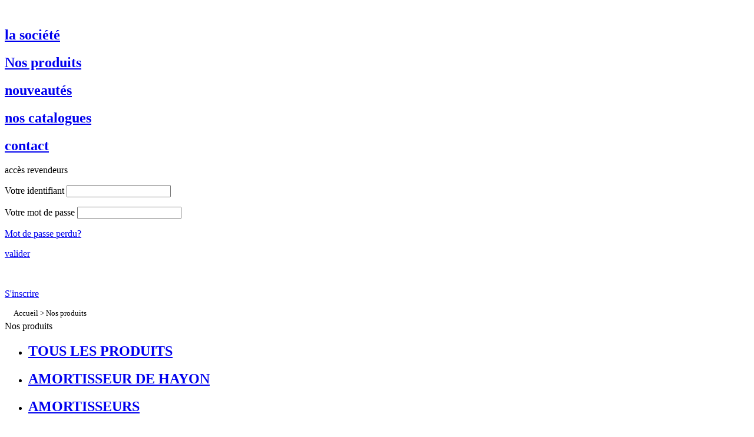

--- FILE ---
content_type: text/html; charset=utf-8
request_url: https://www.marina4x4.com/fr/tous-les-accessoires-dodge.htm
body_size: 25591
content:

<!DOCTYPE html>
<html lang="fr-fr" xmlns="http://www.w3.org/1999/xhtml">
<head id="head">
<title id='prTitle'>accessoire 4x4 tout terrain - barre de toit, attelage 4x4, couvre roue</title>   
<meta name="Keywords" content="marina 4x4 accessoires 4x4 pickup hard top tonneau cover SUV pieces 4x4 4wd préparation equipement 4x4 couvre-benne baches bac de benne roll bar marche pieds inox treuils parechoc 4x4" />
<meta name="Description" content="Marina4x4 Accessoires : précurseur dans l’import et la distribution d'accessoires pickup, tonneau cover hard top bac de benne pour isuzu dmax, ford ranger, toyota hilux, volkswagen amarok, nissan navara, mitsubishi l200" />
<meta name="generator" content="kalibao (www.kalibao.com)" />
<meta name="author" content="Otman Daoud (www.kalibao.com), Samir Oummad (www.kalibao.com)" />
<meta name="revisit-after" content="5 days" />

<script type="text/javascript" src="/ressources/scripts/lib/jquery-1.7.min.js"></script>   
<script type="text/javascript" src="/ressources/scripts/lib/jquery.bxSlider.min.js"></script>
<script type="text/javascript" src="/ressources/scripts/lib/jquery.nyroModal.custom.min.js"></script>
<script type="text/javascript" src="/ressources/scripts/mylib/commun.js"></script> 				
<!--[if IE]>
	<script type="text/javascript" src="/ressources/scripts/lib/html5.js"></script> 
	<script type="text/javascript" src="/ressources/scripts/lib/PIE.js"></script> 
<![endif]--> 
<script type="text/javascript" src="/ressources/scripts/lib/modernizr.js"></script> 
<meta http-equiv="Content-Type" content="text/html; charset=utf-8" />
<meta name="viewport" content="width=device-width,initial-scale=1" />

<link type="text/css" rel="stylesheet" media="screen" href="/ressources/styles/reset.css" />
<link type="text/css" rel="stylesheet" media="screen" href="/ressources/styles/text.css" /> 
<link type="text/css" rel="stylesheet" media="screen" href="/ressources/styles/commun.css?20181126" /> 	
<link type="text/css" rel="stylesheet" media="screen" href="/ressources/styles/nyroModal.css" />	


<style type="text/css">
    body{background-image:url("/ressources/media/img/background1.jpg");} 
</style>

    </head>
<body>
    <form method="post" action="/fr/tous-les-accessoires-dodge.htm" id="form1">
<div class="aspNetHidden">
<input type="hidden" name="__EVENTTARGET" id="__EVENTTARGET" value="" />
<input type="hidden" name="__EVENTARGUMENT" id="__EVENTARGUMENT" value="" />
<input type="hidden" name="__VIEWSTATE" id="__VIEWSTATE" value="/[base64]/0yKJtz4QqGxw3fujyGb4ciTBDTg6CvaYr" />
</div>

<script type="text/javascript">
//<![CDATA[
var theForm = document.forms['form1'];
if (!theForm) {
    theForm = document.form1;
}
function __doPostBack(eventTarget, eventArgument) {
    if (!theForm.onsubmit || (theForm.onsubmit() != false)) {
        theForm.__EVENTTARGET.value = eventTarget;
        theForm.__EVENTARGUMENT.value = eventArgument;
        theForm.submit();
    }
}
//]]>
</script>


    <div id="wrap">
        




<!-- header -->
<header id="header"> 
	<nav>
		<div class="header-top">
			

<a class="item logo" href="/"><img src="/ressources/media/img/logo.png" alt="" title=""/></a>
            <a href="/fr/information-societe-marina4x4.html" id="prHeader_prMenu_m1" class="item"><h2>la société</h2></a>
<a href="/fr/marina4x4-accessoires-4x4-SUV-pickup-accessoires.htm" id="prHeader_prMenu_m2" class="item current"><h2>Nos produits</h2></a>
<a href="/fr/marina4x4-nouveaux-articles-accessoires-4x4-SUV-pickup.htm" id="prHeader_prMenu_m3" class="item"><h2>nouveautés</h2></a>
<a href="/fr/marina4x4-catalogues-accessoires-4x4-SUV-pickup.htm" id="prHeader_prMenu_m4" class="item"><h2>nos catalogues</h2></a>
<a href="/fr/marina4x4-contact.htm" id="prHeader_prMenu_m5" class="item last"><h2>contact</h2></a> 
 
 


  
		</div> 
	</nav> 
	<div id="prHeader_prTop_blocIdentification" class="identification-area">
	<span class="iden-t collapsed">accès revendeurs</span>
	<div id="prHeader_prTop_divNoConnected" class="form-iden">
		<div class="start-form">
			<div id="prHeader_prTop_divErrorConnexion" class="notification-error" style="display:none;"></div>
			<p>
				<label>Votre identifiant</label>
				<input name="ctl00$prHeader$prTop$txtEmail" type="text" id="prHeader_prTop_txtEmail" />
			</p>
			<p>
				<label>Votre mot de passe</label>
				<input name="ctl00$prHeader$prTop$txtPassword" type="password" id="prHeader_prTop_txtPassword" />
			</p>
			<p><a class="forgot-pwd nyroModal" href="#myModal">Mot de passe perdu?</a></p>
            <p class="action-area">
				<a id="prHeader_prTop_linkBtnConnect" class="get-connect" href="javascript:__doPostBack(&#39;ctl00$prHeader$prTop$linkBtnConnect&#39;,&#39;&#39;)">valider</a>
			</p>
            <br />
            <p  class="action-area"><a class="get-connect" href="/fr/inscription.htm">S'inscrire</a></p>
		</div>
		
	</div>		
    			 
</div>



<script type="text/javascript">

    var loadEvent = true;
    $(document).ready(function () {
        event();
    });


    function event() {
        if (!loadEvent)
            return;

        $('#bloc_lang_bton').click(function () {
            $('.bloc_login').hide();
            $('#bloc_lang_tt').css('left', ($('#bloc_c_bloc').width() - 13 - $('#bloc_lang_tt').width() / 2) + 'px');
            $('#bloc_lang_tt').toggle();
        });
        loadEvent = false;
    }

</script>


</header> 

        
    <input type="hidden" id="prefix" name="prefix" value='23_01_2026_08_01_43' />
    <input type="hidden" id="hiddenScrollTo" name="hiddenScrollTo" value="-1" />
    <a href="#" id="hautPage" name="hautPage" ></a>
    <div id="DivUpdating" style="z-index:99999;position:absolute;display: none;">
        <div id="DivBG" style="width: 100%; height: 100%;background-color: #EAEAEA; opacity: 0.6; 	filter:alpha(opacity=60); position:relative; top:0px;left:0px"></div>
        <div id="DivImgLoading" style=" width: 100%;height: 60%; margin:auto auto;background-color: Transparent;position:absolute; top:20px">
        <center>
            <img id="Img1" Alt="" src="/ressources/media/img/loading.gif" align="absmiddle" width="30" height="30" />
            <font style=" font-family:Arial; font-size:18px; color:Black" ><b>
                <span id="SpanMsg"></span>
            </b></font>
            </center>
        </div>
    </div>
    <div id="content">
        <div class="produits-area">
            <div class="background-area">
            </div>
            

<style type="text/css">
div.fil_ariannne { color:#000000; font-size: 13px; margin:5px 15px;}
div.fil_ariannne a{ color:#000000; font-size: 13px; text-decoration:none;}
div.fil_ariannne a:hover{ text-decoration: underline;}
</style>
<div class="fil_ariannne">
    <a href="/" >Accueil</a>&nbsp;>&nbsp;<a href="/fr/marina4x4-accessoires-4x4-SUV-pickup-accessoires.htm">Nos produits</a>
</div> 
            
<script language="javascript">
    function redirectCatalogue(_url) {
        document.forms['form1'].action = _url;
        document.forms['form1'].submit();
    }
</script>
<div class="left-area"> 
	<span class="title-produits">Nos produits</span>
	<ul id="cphContent_prLeftMenu_LeftMenuStr" class="produits-type-list"><li><a href="/fr/marina4x4-accessoires-4x4-SUV-pickup-accessoires.htm"><h2 class="">TOUS LES PRODUITS</h2></a></li><li><a href="javascript:redirectCatalogue('/fr/catalogue-accessoires-48-amortisseur-de-hayon.htm');"><h2>AMORTISSEUR DE HAYON</h2></a></li><li><a href="javascript:redirectCatalogue('/fr/catalogue-accessoires-1070-amortisseurs.htm');"><h2>AMORTISSEURS</h2></a></li><li><a href="javascript:redirectCatalogue('/fr/catalogue-accessoires-1-attelages.htm');"><h2>ATTELAGES</h2></a><ul><li><a href="javascript:redirectCatalogue('/fr/catalogue-accessoires-1-101-attelages-attelages-classic.htm');"><h2>ATTELAGES CLASSIC</h2></a></li><li><a href="javascript:redirectCatalogue('/fr/catalogue-accessoires-1-102-attelages-attelages-col-de-cygne.htm');"><h2>ATTELAGES COL DE CYGNE</h2></a></li><li><a href="javascript:redirectCatalogue('/fr/catalogue-accessoires-1-103-attelages-attelages-decrochage-rapide.htm');"><h2>ATTELAGES DECROCHAGE RAPIDE</h2></a></li><li><a href="javascript:redirectCatalogue('/fr/catalogue-accessoires-1-104-attelages-faisceaux-specifique.htm');"><h2>FAISCEAUX SPECIFIQUE</h2></a></li><li><a href="javascript:redirectCatalogue('/fr/catalogue-accessoires-1-100-attelages-accessoires-attelages.htm');"><h2>ACCESSOIRES ATTELAGES</h2></a></li></ul></li><li><a href="javascript:redirectCatalogue('/fr/catalogue-accessoires-6-bac-de-benne.htm');"><h2>BAC DE BENNE</h2></a><ul><li><a href="javascript:redirectCatalogue('/fr/catalogue-accessoires-6-1056-bac-de-benne-accessoires-de-benne.htm');"><h2>ACCESSOIRES DE BENNE</h2></a></li><li><a href="javascript:redirectCatalogue('/fr/catalogue-accessoires-6-1059-bac-de-benne-sportguard.htm');"><h2>SPORTGUARD</h2></a></li></ul></li><li><a href="javascript:redirectCatalogue('/fr/catalogue-accessoires-8-baches.htm');"><h2>BACHES</h2></a><ul><li><a href="javascript:redirectCatalogue('/fr/catalogue-accessoires-8-107-baches-baches-pickup.htm');"><h2>BACHES PICKUP</h2></a></li><li><a href="javascript:redirectCatalogue('/fr/catalogue-accessoires-8-108-baches-baches-suzuki.htm');"><h2>BACHES SUZUKI</h2></a></li><li><a href="javascript:redirectCatalogue('/fr/catalogue-accessoires-8-1073-baches-roll-bar.htm');"><h2>ROLL BAR</h2></a></li></ul></li><li><a href="javascript:redirectCatalogue('/fr/catalogue-accessoires-10-barres-de-toit.htm');"><h2>BARRES DE TOIT</h2></a><ul><li><a href="javascript:redirectCatalogue('/fr/catalogue-accessoires-10-1063-barres-de-toit-accessoires.htm');"><h2>ACCESSOIRES</h2></a></li></ul></li><li><a href="javascript:redirectCatalogue('/fr/catalogue-accessoires-1058-camera-de-recul.htm');"><h2>CAMERA DE RECUL</h2></a></li><li><a href="javascript:redirectCatalogue('/fr/catalogue-accessoires-11-coffre-de-benne.htm');"><h2>COFFRE DE BENNE</h2></a></li><li><a href="javascript:redirectCatalogue('/fr/catalogue-accessoires-12-couvre-roue.htm');"><h2>COUVRE ROUE</h2></a><ul><li><a href="javascript:redirectCatalogue('/fr/catalogue-accessoires-12-111-couvre-roue-couvre-roue-pvc.htm');"><h2>COUVRE ROUE PVC</h2></a></li><li><a href="javascript:redirectCatalogue('/fr/catalogue-accessoires-12-112-couvre-roue-couvre-roue-inox.htm');"><h2>COUVRE ROUE INOX</h2></a></li></ul></li><li><a href="javascript:redirectCatalogue('/fr/catalogue-accessoires-14-deflecteurs-dair.htm');"><h2>DEFLECTEURS D'AIR</h2></a></li><li><a href="javascript:redirectCatalogue('/fr/catalogue-accessoires-15-deflecteurs-de-capot.htm');"><h2>DEFLECTEURS DE CAPOT</h2></a></li><li><a href="javascript:redirectCatalogue('/fr/catalogue-accessoires-16-divers.htm');"><h2>DIVERS</h2></a><ul><li><a href="javascript:redirectCatalogue('/fr/catalogue-accessoires-16-115-divers-divers.htm');"><h2>DIVERS</h2></a></li><li><a href="javascript:redirectCatalogue('/fr/catalogue-accessoires-16-116-divers-enjoliveur.htm');"><h2>ENJOLIVEUR</h2></a></li><li><a href="javascript:redirectCatalogue('/fr/catalogue-accessoires-16-117-divers-moyeux-debrayables.htm');"><h2>MOYEUX DEBRAYABLES</h2></a></li><li><a href="javascript:redirectCatalogue('/fr/catalogue-accessoires-16-118-divers-eclairage.htm');"><h2>ECLAIRAGE</h2></a></li><li><a href="javascript:redirectCatalogue('/fr/catalogue-accessoires-16-121-divers-plaque-de-desensablage.htm');"><h2>PLAQUE DE DESENSABLAGE</h2></a></li><li><a href="javascript:redirectCatalogue('/fr/catalogue-accessoires-16-123-divers-tapis-de-sol.htm');"><h2>TAPIS DE SOL</h2></a></li><li><a href="javascript:redirectCatalogue('/fr/catalogue-accessoires-16-124-divers-grille-de-separation.htm');"><h2>GRILLE DE SEPARATION</h2></a></li><li><a href="javascript:redirectCatalogue('/fr/catalogue-accessoires-16-1122-divers-fusibles.htm');"><h2>FUSIBLES</h2></a></li><li><a href="javascript:redirectCatalogue('/fr/catalogue-accessoires-16-1123-divers-housses-de-protection.htm');"><h2>HOUSSES DE PROTECTION</h2></a></li><li><a href="javascript:redirectCatalogue('/fr/catalogue-accessoires-16-1124-divers-securite.htm');"><h2>SECURITE</h2></a></li><li><a href="javascript:redirectCatalogue('/fr/catalogue-accessoires-16-1125-divers-air.htm');"><h2>AIR</h2></a></li><li><a href="javascript:redirectCatalogue('/fr/catalogue-accessoires-16-1126-divers-accessoires-interieurs.htm');"><h2>ACCESSOIRES INTERIEURS</h2></a></li><li><a href="javascript:redirectCatalogue('/fr/catalogue-accessoires-16-1127-divers-accessoires-exterieurs.htm');"><h2>ACCESSOIRES EXTERIEURS</h2></a></li><li><a href="javascript:redirectCatalogue('/fr/catalogue-accessoires-16-1128-divers-entretien.htm');"><h2>ENTRETIEN</h2></a></li><li><a href="javascript:redirectCatalogue('/fr/catalogue-accessoires-16-1129-divers-vidange.htm');"><h2>VIDANGE</h2></a></li><li><a href="javascript:redirectCatalogue('/fr/catalogue-accessoires-16-1130-divers-jerricans.htm');"><h2>JERRICANS</h2></a></li><li><a href="javascript:redirectCatalogue('/fr/catalogue-accessoires-16-1131-divers-accessoires-de-batterie.htm');"><h2>ACCESSOIRES DE BATTERIE</h2></a></li><li><a href="javascript:redirectCatalogue('/fr/catalogue-accessoires-16-1132-divers-hiver.htm');"><h2>HIVER</h2></a></li><li><a href="javascript:redirectCatalogue('/fr/catalogue-accessoires-16-1133-divers-outillages.htm');"><h2>OUTILLAGES</h2></a></li><li><a href="javascript:redirectCatalogue('/fr/catalogue-accessoires-16-1134-divers-caravaning.htm');"><h2>CARAVANING</h2></a></li><li><a href="javascript:redirectCatalogue('/fr/catalogue-accessoires-16-1135-divers-pare-soleil.htm');"><h2>PARE SOLEIL</h2></a></li><li><a href="javascript:redirectCatalogue('/fr/catalogue-accessoires-16-1147-divers-resine-herculiner.htm');"><h2>RESINE HERCULINER</h2></a></li><li><a href="javascript:redirectCatalogue('/fr/catalogue-accessoires-16-1151-divers-accessoires-tente-wild-land.htm');"><h2>ACCESSOIRES TENTE WILD LAND</h2></a></li><li><a href="javascript:redirectCatalogue('/fr/catalogue-accessoires-16-1152-divers-arret-de-charge.htm');"><h2>ARRET DE CHARGE</h2></a></li><li><a href="javascript:redirectCatalogue('/fr/catalogue-accessoires-16-1156-divers-tapis-de-sol.htm');"><h2>TAPIS DE SOL</h2></a></li></ul></li><li><a href="javascript:redirectCatalogue('/fr/catalogue-accessoires-1069-eclairage.htm');"><h2>ECLAIRAGE</h2></a><ul><li><a href="javascript:redirectCatalogue('/fr/catalogue-accessoires-118-1119-eclairage-rampes-led--phares.htm');"><h2>RAMPES LED / PHARES</h2></a></li><li><a href="javascript:redirectCatalogue('/fr/catalogue-accessoires-118-1120-eclairage-lampes.htm');"><h2>LAMPES</h2></a></li><li><a href="javascript:redirectCatalogue('/fr/catalogue-accessoires-118-1121-eclairage-ampoules.htm');"><h2>AMPOULES</h2></a></li><li><a href="javascript:redirectCatalogue('/fr/catalogue-accessoires-1069-1075-eclairage-lampes.htm');"><h2>LAMPES</h2></a></li><li><a href="javascript:redirectCatalogue('/fr/catalogue-accessoires-1069-1076-eclairage-ampoules.htm');"><h2>AMPOULES</h2></a></li></ul></li><li><a href="javascript:redirectCatalogue('/fr/catalogue-accessoires-26-elargisseur-dailes.htm');"><h2>ELARGISSEUR D'AILES</h2></a></li><li><a href="javascript:redirectCatalogue('/fr/catalogue-accessoires-1072-enjoliveurs.htm');"><h2>ENJOLIVEURS</h2></a></li><li><a href="javascript:redirectCatalogue('/fr/catalogue-accessoires-1060-equipements-noirs-pack-black.htm');"><h2>EQUIPEMENTS NOIRS (PACK BLACK)</h2></a></li><li><a href="javascript:redirectCatalogue('/fr/catalogue-accessoires-71-fermeture-centralisee-hayon.htm');"><h2>FERMETURE CENTRALISEE HAYON</h2></a></li><li><a href="javascript:redirectCatalogue('/fr/catalogue-accessoires-1057-galeries.htm');"><h2>GALERIES</h2></a></li><li><a href="javascript:redirectCatalogue('/fr/catalogue-accessoires-27-hard-top.htm');"><h2>HARD TOP</h2></a><ul><li><a href="javascript:redirectCatalogue('/fr/catalogue-accessoires-27-130-hard-top-hard-top-sline.htm');"><h2>HARD TOP SLINE</h2></a></li><li><a href="javascript:redirectCatalogue('/fr/catalogue-accessoires-27-129-hard-top-hard-top-acier-sammitr.htm');"><h2>HARD TOP ACIER (SAMMITR)</h2></a></li><li><a href="javascript:redirectCatalogue('/fr/catalogue-accessoires-27-128-hard-top-hard-top-utilitaire.htm');"><h2>HARD TOP UTILITAIRE</h2></a></li><li><a href="javascript:redirectCatalogue('/fr/catalogue-accessoires-27-1064-hard-top-hard-top-x-line.htm');"><h2>HARD TOP X-LINE</h2></a></li><li><a href="javascript:redirectCatalogue('/fr/catalogue-accessoires-27-131-hard-top-hard-top-maxtop.htm');"><h2>HARD TOP MAXTOP</h2></a></li><li><a href="javascript:redirectCatalogue('/fr/catalogue-accessoires-27-127-hard-top-hard-top-carryboy.htm');"><h2>HARD TOP CARRYBOY</h2></a></li><li><a href="javascript:redirectCatalogue('/fr/catalogue-accessoires-27-1062-hard-top-hard-top-suzuki.htm');"><h2>HARD TOP SUZUKI</h2></a></li><li><a href="javascript:redirectCatalogue('/fr/catalogue-accessoires-27-1159-hard-top-hard-top-aluminium.htm');"><h2>HARD TOP ALUMINIUM</h2></a></li></ul></li><li><a href="javascript:redirectCatalogue('/fr/catalogue-accessoires-1065-jantes.htm');"><h2>JANTES</h2></a></li><li><a href="javascript:redirectCatalogue('/fr/catalogue-accessoires-1158-kit.htm');"><h2>KIT</h2></a></li><li><a href="javascript:redirectCatalogue('/fr/catalogue-accessoires-34-marche-pieds.htm');"><h2>MARCHE PIEDS</h2></a><ul><li><a href="javascript:redirectCatalogue('/fr/catalogue-accessoires-34-133-marche-pieds-marche-pieds-aluminium.htm');"><h2>MARCHE PIEDS ALUMINIUM</h2></a></li><li><a href="javascript:redirectCatalogue('/fr/catalogue-accessoires-34-134-marche-pieds-marche-pieds-inox.htm');"><h2>MARCHE PIEDS INOX</h2></a></li><li><a href="javascript:redirectCatalogue('/fr/catalogue-accessoires-34-135-marche-pieds-tubes-marche-pieds-ronds.htm');"><h2>TUBES MARCHE-PIEDS RONDS</h2></a></li><li><a href="javascript:redirectCatalogue('/fr/catalogue-accessoires-34-136-marche-pieds-marche-pieds-ovale.htm');"><h2>MARCHE PIEDS OVALE</h2></a></li><li><a href="javascript:redirectCatalogue('/fr/catalogue-accessoires-34-1154-marche-pieds-marche-pieds-acier.htm');"><h2>MARCHE PIEDS ACIER</h2></a></li></ul></li><li><a href="javascript:redirectCatalogue('/fr/catalogue-accessoires-39-pare-choc.htm');"><h2>PARE CHOC</h2></a><ul><li><a href="javascript:redirectCatalogue('/fr/catalogue-accessoires-39-138-pare-choc-pare-choc-avant.htm');"><h2>PARE CHOC AVANT</h2></a></li><li><a href="javascript:redirectCatalogue('/fr/catalogue-accessoires-39-139-pare-choc-angles-de-pare-choc-arriere.htm');"><h2>ANGLES DE PARE CHOC ARRIERE</h2></a></li><li><a href="javascript:redirectCatalogue('/fr/catalogue-accessoires-39-140-pare-choc-pare-choc-arriere.htm');"><h2>PARE CHOC ARRIERE</h2></a></li></ul></li><li><a href="javascript:redirectCatalogue('/fr/catalogue-accessoires-1141-pieces-detachees.htm');"><h2>PIECES DETACHEES</h2></a><ul><li><a href="javascript:redirectCatalogue('/fr/catalogue-accessoires-1141-1142-pieces-detachees-hard-top.htm');"><h2>HARD TOP</h2></a></li></ul></li><li><a href="javascript:redirectCatalogue('/fr/catalogue-accessoires-44-porte-ski--porte-velo.htm');"><h2>PORTE SKI / PORTE VELO</h2></a><ul><li><a href="javascript:redirectCatalogue('/fr/catalogue-accessoires-44-144-porte-ski--porte-velo-porte-velo.htm');"><h2>PORTE VELO</h2></a></li><li><a href="javascript:redirectCatalogue('/fr/catalogue-accessoires-44-145-porte-ski--porte-velo-porte-ski.htm');"><h2>PORTE SKI</h2></a></li></ul></li><li><a href="javascript:redirectCatalogue('/fr/catalogue-accessoires-49-protection-sous-vehicule.htm');"><h2>PROTECTION SOUS VEHICULE</h2></a><ul><li><a href="javascript:redirectCatalogue('/fr/catalogue-accessoires-49-148-protection-sous-vehicule-aluminium.htm');"><h2>ALUMINIUM</h2></a></li><li><a href="javascript:redirectCatalogue('/fr/catalogue-accessoires-49-149-protection-sous-vehicule-acier.htm');"><h2>ACIER</h2></a></li></ul></li><li><a href="javascript:redirectCatalogue('/fr/catalogue-accessoires-51-protections-avant-homologuees.htm');"><h2>PROTECTIONS AVANT HOMOLOGUEES</h2></a><ul><li><a href="javascript:redirectCatalogue('/fr/catalogue-accessoires-51-150-protections-avant-homologuees-medium-bar-inox-ce.htm');"><h2>MEDIUM BAR INOX CE</h2></a></li><li><a href="javascript:redirectCatalogue('/fr/catalogue-accessoires-51-151-protections-avant-homologuees-super-bar-inox-ce.htm');"><h2>SUPER BAR INOX CE</h2></a></li><li><a href="javascript:redirectCatalogue('/fr/catalogue-accessoires-51-1145-protections-avant-homologuees-large-bar-inox-ce.htm');"><h2> LARGE BAR INOX CE</h2></a></li></ul></li><li><a href="javascript:redirectCatalogue('/fr/catalogue-accessoires-53-protections-avant-non-homologuees.htm');"><h2>PROTECTIONS AVANT NON HOMOLOGUEES</h2></a><ul><li><a href="javascript:redirectCatalogue('/fr/catalogue-accessoires-53-152-protections-avant-non-homologuees-ramm--big-bar.htm');"><h2>RAMM & BIG BAR</h2></a></li><li><a href="javascript:redirectCatalogue('/fr/catalogue-accessoires-53-153-protections-avant-non-homologuees-medium-bar-inox.htm');"><h2>MEDIUM BAR INOX</h2></a></li><li><a href="javascript:redirectCatalogue('/fr/catalogue-accessoires-53-155-protections-avant-non-homologuees-small-bar-inox.htm');"><h2>SMALL BAR INOX</h2></a></li><li><a href="javascript:redirectCatalogue('/fr/catalogue-accessoires-53-156-protections-avant-non-homologuees-super-bar-inox.htm');"><h2>SUPER BAR INOX</h2></a></li><li><a href="javascript:redirectCatalogue('/fr/catalogue-accessoires-53-1146-protections-avant-non-homologuees-large-bar-inox.htm');"><h2>LARGE BAR INOX</h2></a></li></ul></li><li><a href="javascript:redirectCatalogue('/fr/catalogue-accessoires-58-protections-de-phares.htm');"><h2>PROTECTIONS DE PHARES</h2></a></li><li><a href="javascript:redirectCatalogue('/fr/catalogue-accessoires-59-roll-bar--arceaux-inox.htm');"><h2>ROLL BAR / ARCEAUX INOX</h2></a><ul><li><a href="javascript:redirectCatalogue('/fr/catalogue-accessoires-59-1155-roll-bar--arceaux-inox-roll-bar-acier.htm');"><h2>ROLL BAR ACIER</h2></a></li></ul></li><li><a href="javascript:redirectCatalogue('/fr/catalogue-accessoires-60-roll-top-cover.htm');"><h2>ROLL TOP COVER</h2></a></li><li><a href="javascript:redirectCatalogue('/fr/catalogue-accessoires-1137-snorkel.htm');"><h2>SNORKEL</h2></a></li><li><a href="javascript:redirectCatalogue('/fr/catalogue-accessoires-1148-tente-de-toit.htm');"><h2>TENTE DE TOIT</h2></a><ul><li><a href="javascript:redirectCatalogue('/fr/catalogue-accessoires-1148-1149-tente-de-toit-tente-coque-rigide.htm');"><h2>TENTE COQUE RIGIDE</h2></a></li><li><a href="javascript:redirectCatalogue('/fr/catalogue-accessoires-1148-1150-tente-de-toit-tente-souple.htm');"><h2>TENTE SOUPLE</h2></a></li><li><a href="javascript:redirectCatalogue('/fr/catalogue-accessoires-1148-1153-tente-de-toit-accesoires-tente-de-toit.htm');"><h2>ACCESOIRES TENTE DE TOIT</h2></a></li></ul></li><li><a href="javascript:redirectCatalogue('/fr/catalogue-accessoires-7-tiroir-de-benne-decked.htm');"><h2>TIROIR DE BENNE (DECKED)</h2></a></li><li><a href="javascript:redirectCatalogue('/fr/catalogue-accessoires-63-tonneau-cover.htm');"><h2>TONNEAU COVER</h2></a><ul><li><a href="javascript:redirectCatalogue('/fr/catalogue-accessoires-63-162-tonneau-cover-tonneau-cover-avec-roll-bar.htm');"><h2>TONNEAU COVER AVEC ROLL BAR</h2></a></li><li><a href="javascript:redirectCatalogue('/fr/catalogue-accessoires-63-164-tonneau-cover-tonneau-cover-sans-roll-bar.htm');"><h2>TONNEAU COVER SANS ROLL BAR</h2></a></li><li><a href="javascript:redirectCatalogue('/fr/catalogue-accessoires-63-165-tonneau-cover-tonneau-cover-compatible-avec-roll-bar-dorigine.htm');"><h2>TONNEAU COVER COMPATIBLE AVEC ROLL BAR D'ORIGINE</h2></a></li></ul></li><li><a href="javascript:redirectCatalogue('/fr/catalogue-accessoires-68-tonneau-cover-aluminium.htm');"><h2>TONNEAU COVER ALUMINIUM</h2></a></li><li><a href="javascript:redirectCatalogue('/fr/catalogue-accessoires-69-treuils.htm');"><h2>TREUILS</h2></a><ul><li><a href="javascript:redirectCatalogue('/fr/catalogue-accessoires-69-168-treuils-support-de-treuil.htm');"><h2>SUPPORT DE TREUIL</h2></a></li><li><a href="javascript:redirectCatalogue('/fr/catalogue-accessoires-69-1037-treuils-treuils.htm');"><h2>TREUILS</h2></a></li></ul></li><li><a href="javascript:redirectCatalogue('/fr/catalogue-accessoires-70-tubes-bas-de-caisse.htm');"><h2>TUBES BAS DE CAISSE</h2></a></ul>
</div>

            <div class="right-area">
                <div class="title-right-area-produits">
                    <input name="ctl00$cphContent$ID_BRANCHE" type="hidden" id="cphContent_ID_BRANCHE" class="branche" value="1024" />
                    
                    <span class="nbrArticles"></span> <label id="libItems"><h1 style="display: inline;">articles</h1></label>
                </div>
                <div class="search-produits-area">
                    <span class="title-form-kits">IDENTIFIER VOTRE VÉHICULE</span>
                    <p class="item-form-kit first">
                        <label>Par mot-clé</label>
                        <input type="text" id="keyWord" name="keyWord" class="keyWord" />
                        <a href="#" class="keyWordLink"><img src="/ressources/media/img/marina_60.png" alt="" title="" /></a>
                    </p>
                    <p class="item-form-kit" id="pmarque">
                        <label>Par marque</label>
                        <select name="ctl00$cphContent$marque" id="cphContent_marque" class="list-select marque">
	<option value="Choisir">Choisir</option>
	<option value="Audi">Audi</option>
	<option value="BMW">BMW</option>
	<option value="Chevrolet">Chevrolet</option>
	<option value="CHEVROLET">CHEVROLET</option>
	<option value="Citroën">Citro&#235;n</option>
	<option value="Dacia">Dacia</option>
	<option value="Daihatsu">Daihatsu</option>
	<option value="Dodge">Dodge</option>
	<option value="DODGE">DODGE</option>
	<option value="DR Auto Motor ">DR Auto Motor </option>
	<option value="Fiat">Fiat</option>
	<option value="Ford">Ford</option>
	<option value="Honda">Honda</option>
	<option value="Hyundai">Hyundai</option>
	<option value="Isuzu">Isuzu</option>
	<option value="Iveco">Iveco</option>
	<option value="Iveco ">Iveco </option>
	<option value="Jeep">Jeep</option>
	<option value="Kia">Kia</option>
	<option value="Lada">Lada</option>
	<option value="Land Rover">Land Rover</option>
	<option value="Mahindra">Mahindra</option>
	<option value="Mazda">Mazda</option>
	<option value="Mercedes">Mercedes</option>
	<option value="Mitsubishi">Mitsubishi</option>
	<option value="Nissan">Nissan</option>
	<option value="Opel">Opel</option>
	<option value="Peugeot">Peugeot</option>
	<option value="Porsche">Porsche</option>
	<option value="Renault">Renault</option>
	<option value="Skoda">Skoda</option>
	<option value="Ssangyong">Ssangyong</option>
	<option value="Subaru">Subaru</option>
	<option value="Suzuki">Suzuki</option>
	<option value="Toyota">Toyota</option>
	<option value="Volkswagen">Volkswagen</option>
	<option value="Volvo">Volvo</option>

</select>
                        <span class="option-selected notEmpty">Choisir</span>
                    </p>
                    <p class="item-form-kit" id="pmodele" style="display:none;">
                        <label>Par modèle</label>
                        <select class="list-select modele" id="modele" name="modele">
                        </select>
                        <span class="option-selected notEmpty">Choisir</span>
                    </p>
                    <p class="item-form-kit last" id="pyearFrom"  style="display:none;">
                        <label>Par année</label>
                        <select class="list-select yearFrom" id="yearFrom" name="yearFrom">
                        </select>
                        <span class="option-selected notEmpty">Choisir</span>
                    </p>
                    <p class="item-form-kit ligne-two" id="pnbrPortes"  style="display:none;">
                        <label>Nombre de portes</label>
                        <select class="list-select nbrPortes" id="nbrPortes" name="nbrPortes">
                        </select>
                        <span class="option-selected notEmpty">Choisir</span>
                    </p>
                    <p class="item-form-kit"  id="pmotorisations"  style="display:none;">
                        <label>Motorisation</label>
                        <select class="list-select motorisations" id="motorisations" name="motorisations">
                        </select>
                        <span class="option-selected notEmpty">Choisir</span>
                    </p>
                    <p class="item-form-kit last"  id="psubmit" style="display:none;">
                        <span class="btnsearch">Chercher</span>
                    </p>
                </div>
                <div class="pagination-area">
                    <div class="pages_result resultTop">
                         <select class="select-page" >
                            <option value="27" selected="selected" >27</option>
                            <option value="54">54</option>
                            <option value="81">81</option>
                            <option value="108">108</option>
                            <option value="1" >Tout afficher</option>
                        </select>
                        <span></span>
                    </div>
                </div>
                <div class="resultat-area">
                    <div class="loading-data">
                        <img src="/ressources/media/img/loading.gif" alt="" title="" />
                    </div>
                    <div class="div-resultat-list" style="overflow:hidden">
                         <input type="hidden" class="currentPage" value="0" />
                         <input type="hidden" class="showAll" value="0" />
                    </div>
                </div>
                <div class="pagination-area bas-position">
                    <div class="pages_result resultBottom">
                        <a href="#hautPage" class="all-result">Haut de page</a>
                        <select class="select-page" >
                            <option value="27" selected="selected" >27</option>
                            <option value="54">54</option>
                            <option value="81">81</option>
                            <option value="108">108</option>
                            <option value="1" >Tout afficher</option>
                        </select>
                        <span></span>
                    </div>
                </div>
            </div>
            
           
        </div>
    </div>

    </div>
    
<!-- footer -->
<div id="footer-seo">Ce site est optimisé pour Internet Explorer 7, 8 et 9, Firefox 5 et 6, Chrome et Safari</div>
<footer id="footer">
	<ul class="list-bottom">
		<li>
			<p>
				Au service des Professionnels de l’Automobiles depuis 34 ans, MARINA 4X4 ACCESSOIRES est spécialisée dans l’import / export d’accessoires pour Pick-Up et SUV.<br />
Situé à Antibes dans les Alpes-Maritimes (France) nous sommes à même d’assurer le départ quotidien de votre marchandise en Express ou en Messagerie pour toute commande passée avant 15h30.<br />
Jeep, volkswagen, Mazda, Nissan, Mitsubishi, Isuzu, Ford, Toyota.
			</p>
		</li>
		<li>
			<span class="title-lb">Nos produits</span>   
			<ul id="prFooter_ProductsList" class="list-lb">				<li><a href="/fr/fiche-detaillee-14818-barres-tranversalles-pour-hard-top-aluminium-upst-htascross.htm" >HTASCROSS</a></li>
				<li><a href="/fr/fiche-detaillee-14817-boite-de-rangement-cote-gauche-double-cabine-hard-htasboxdc.htm" >HTASBOXDC</a></li>
				<li><a href="/fr/fiche-detaillee-14816-hard-top-alu-alu-noir-upstone-hilux-extra-cab-201-htasp451.htm" >HTASP451</a></li>
				<li><a href="/fr/fiche-detaillee-14815-boite-de-rangement-cote-gauche-extra-cabine-hard-htasboxxc.htm" >HTASBOXXC</a></li>
				<li><a href="/fr/fiche-detaillee-14814-hard-top-aluminium-noir-upstone-toyota-hilux-doub-htasp450.htm" >HTASP450</a></li>
				<li><a href="/fr/fiche-detaillee-14813-hard-top-aluminium-noir-upstone-toyota-hilux-extr-htasv451.htm" >HTASV451</a></li>
				<li><a href="/fr/fiche-detaillee-14812-hard-top-aluminium-noir-upstone-toyota-hilux-doub-htasv450.htm" >HTASV450</a></li>
				<li><a href="/fr/fiche-detaillee-14811-bache-plate-noire-nissan-np300-king-cabine-2016-sftc321.htm" >SFTC321</a></li>
				<li><a href="/fr/fiche-detaillee-14810-bache-plate-noire-nissan-navara-np300-double-cabi-sftc320.htm" >SFTC320</a></li>
				<li><a href="/fr/fiche-detaillee-14809-roll-cover-electrique-noir-realtruck-ford-ranger-erc1450b.htm" >ERC1450B</a></li>

</ul>
		</li> 
		<li>
			<span class="title-lb">Nouveautés</span>   
			<ul id="prFooter_NewProductsList" class="list-lb">				<li><a href="/fr/fiche-detaillee-14818-barres-tranversalles-pour-hard-top-aluminium-upst-htascross.htm" >HTASCROSS</a></li>
				<li><a href="/fr/fiche-detaillee-14817-boite-de-rangement-cote-gauche-double-cabine-hard-htasboxdc.htm" >HTASBOXDC</a></li>
				<li><a href="/fr/fiche-detaillee-14816-hard-top-alu-alu-noir-upstone-hilux-extra-cab-201-htasp451.htm" >HTASP451</a></li>
				<li><a href="/fr/fiche-detaillee-14815-boite-de-rangement-cote-gauche-extra-cabine-hard-htasboxxc.htm" >HTASBOXXC</a></li>
				<li><a href="/fr/fiche-detaillee-14814-hard-top-aluminium-noir-upstone-toyota-hilux-doub-htasp450.htm" >HTASP450</a></li>
				<li><a href="/fr/fiche-detaillee-14813-hard-top-aluminium-noir-upstone-toyota-hilux-extr-htasv451.htm" >HTASV451</a></li>
				<li><a href="/fr/fiche-detaillee-14812-hard-top-aluminium-noir-upstone-toyota-hilux-doub-htasv450.htm" >HTASV450</a></li>
				<li><a href="/fr/fiche-detaillee-14378-porte-charge--tente-de-toit-charge-dynamique-max-wrack-ec-dc.htm" >WRACK-EC-DC</a></li>
				<li><a href="/fr/fiche-detaillee-14187-tente-de-toit-wild-land-wild-cruiser-160cm-tent04.htm" >TENT04</a></li>
				<li><a href="/fr/fiche-detaillee-14184-tente-hub-luxe-camping-wild-land-tenthlc.htm" >TENTHLC</a></li>

</ul>
		</li> 
		<li>
			<span class="title-lb">Nos marques</span>   
			<ul id="prFooter_BrandsList" class="list-lb">				<li><a href="/fr/tous-les-accessoires-audi.htm" >AUDI</a></li>
				<li><a href="/fr/tous-les-accessoires-bmw.htm" >BMW</a></li>
				<li><a href="/fr/tous-les-accessoires-chevrolet.htm" >CHEVROLET</a></li>
				<li><a href="/fr/tous-les-accessoires-citron.htm" >CITROËN</a></li>
				<li><a href="/fr/tous-les-accessoires-dacia.htm" >DACIA</a></li>
				<li><a href="/fr/tous-les-accessoires-daihatsu.htm" >DAIHATSU</a></li>
				<li><a href="/fr/tous-les-accessoires-dodge.htm" >DODGE</a></li>
				<li><a href="/fr/tous-les-accessoires-dr-auto-motor.htm" >DR AUTO MOTOR </a></li>
				<li><a href="/fr/tous-les-accessoires-fiat.htm" >FIAT</a></li>
				<li><a href="/fr/tous-les-accessoires-ford.htm" >FORD</a></li>

</ul>
		</li>
		<li>  
			<span class="title-lb">Nos catalogues</span>   
			<ul id="prFooter_BranchesList" class="list-lb">				<li><a href="/fr/catalogue-accessoires-1-attelages.htm" >ATTELAGES</a></li>
				<li><a href="/fr/catalogue-accessoires-7-tiroir-de-benne-decked.htm" >TIROIR DE BENNE (DECKED)</a></li>
				<li><a href="/fr/catalogue-accessoires-8-baches.htm" >BACHES</a></li>
				<li><a href="/fr/catalogue-accessoires-11-coffre-de-benne.htm" >COFFRE DE BENNE</a></li>
				<li><a href="/fr/catalogue-accessoires-12-couvre-roue.htm" >COUVRE ROUE</a></li>
				<li><a href="/fr/catalogue-accessoires-15-deflecteurs-de-capot.htm" >DEFLECTEURS DE CAPOT</a></li>
				<li><a href="/fr/catalogue-accessoires-39-pare-choc.htm" >PARE CHOC</a></li>
				<li><a href="/fr/catalogue-accessoires-53-protections-avant-non-homologuees.htm" >PROTECTIONS AVANT NON HOMOLOGUEES</a></li>
				<li><a href="/fr/catalogue-accessoires-58-protections-de-phares.htm" >PROTECTIONS DE PHARES</a></li>
				<li><a href="/fr/catalogue-accessoires-68-tonneau-cover-aluminium.htm" >TONNEAU COVER ALUMINIUM</a></li>

</ul>
		</li>
		<li class="last">    
			<ul class="list-mlb">
				<li><a href="/fr/information-societe-marina4x4.html">La société</a></li>
				<li><a href="/fr/conditions-générales-ventes.htm">Conditions Générales de Vente</a></li> 
				
				<li style="text-align:left;">
                    <b>NEWSLETTER:</b><br />
                    <input name="ctl00$prFooter$txtNewsletter" type="text" id="prFooter_txtNewsletter" style="width:100px" />
                    &nbsp;<a id="prFooter_linkNewsletter" href="javascript:__doPostBack(&#39;ctl00$prFooter$linkNewsletter&#39;,&#39;&#39;)" style="float:right">Ok</a>
                    <div id="prFooter_divError" style="padding-top:3px;color:Red;"></div>
                </li>
                
				<li><a href="/fr/marina4x4-contact.htm">Contactez-nous</a></li> 
				
			</ul>
			<ul class="list-social">
                <li><a href="https://www.facebook.com/pages/Marina-4X4/429320533792162"><img src="/ressources/media/img/facebook.png" border="0" /></a>
                <a href="https://www.facebook.com/pages/Marina-4X4/429320533792162">Rejoignez nous<br /> sur Facebook</a></li> 
                <li><a href="https://twitter.com/4x4Marina"><img src="/ressources/media/img/twitter.png" border="0" /></a>
                <a href="https://twitter.com/4x4Marina">Suivez nous<br /> sur Twitter</a></li> 
            </ul>
		</li>
	</ul> 
</footer>  
<script type="text/javascript">

    var _gaq = _gaq || [];
    _gaq.push(['_setAccount', 'UA-35007057-1']);
    _gaq.push(['_setDomainName', 'marina4x4.com']);
    _gaq.push(['_trackPageview']);

    (function () {
        var ga = document.createElement('script'); ga.type = 'text/javascript'; ga.async = true;
        ga.src = ('https:' == document.location.protocol ? 'https://ssl' : 'http://www') + '.google-analytics.com/ga.js';
        var s = document.getElementsByTagName('script')[0]; s.parentNode.insertBefore(ga, s);
    })();

</script>

    <input name="ctl00$hiddenFormEmail" type="hidden" id="hiddenFormEmail" />
    <div id="myModal" class="myModal">
		<div class="myModal-outer">
			<div class="myModal-inner">
				<div class="title-form">
					<h2>renvoi du mot de passe</h2>
					<a href="#" class="close-modal nyroModalClose">Fermer</a>
				</div> 
				<div id="formSendPassword" class="con-box"> 
					<div id="divErrorConnexion" class="notification-modal error" style="display:none;"></div>
					<p>
						<label>Votre adresse e-mail</label>
						<input name="ctl00$txtEmail" type="text" id="txtEmail" onChange="$(&#39;#hiddenFormEmail&#39;).val(this.value)" />
						<a id="linkBtnSendPassword" class="btn-box" href="javascript:__doPostBack(&#39;ctl00$linkBtnSendPassword&#39;,&#39;&#39;)">  OK</a>
					</p>  
				</div> 
				
			</div> 
		</div> 
	</div>
    
    <script type="text/javascript" src="/ressources/scripts/lib/jquery.expander.min.js"></script>
    <script type="text/javascript" src="/ressources/scripts/lib/jquery.storage.js?7"></script>
    <script type="text/javascript" src="/ressources/scripts/lib/jquery.scrollTo-min.js"></script>
    
    <script type="text/javascript">
        function DisplayDivLoading(Msg){
            DivPos = $('.div-resultat-list');
            Div = $('#DivUpdating');
            document.getElementById('SpanMsg').innerHTML = Msg;
            //display
            Div.css("display","");
	        //width
	        Div.width(DivPos.width());
	        //height
	        Div.height(DivPos.height());
	        //top
	        Div.css("top",DivPos.offset().top);
	        //left
	        Div.css("left",DivPos.offset().left);
        }
        function refreshDataListe() {
            //$('.loading-data').show();
            DisplayDivLoading('Chargement en cours');
            $.ajax({
                url: '/pages/ajax/getProducts.aspx',
                data: {
                    ID_BRANCHES: $('.branche').val(),
                    marque: $('.marque').val(),
                    modele: $('.modele').val(),
                    yearFrom: $('.yearFrom').val(),
                    nbrPortes: $('.nbrPortes').val(),
                    motorisations: $(".motorisations").val(),
                    keyWord: $(".keyWord").val(),
                    currentPage: $(".currentPage").val(),
                    showAll: $(".showAll").val(),
                    nbrItemsPerPage: $('.select-page').val()
                },
                success: function (data) {
                    $('.div-resultat-list').html(data);
                    $('.nbrArticles').text($('.nbrResults').val());
                    buildPager();
                    buildSelectCount();
//                        if ($('.nbrPortes option').size()>1)
//                            $("#pnbrPortes").show();
//                        else
//                            $("#pnbrPortes").hide();
//                        
//                        if ($('.motorisations option').size()>1)
//                            $("#pmotorisations").show();
//                        else
//                            $("#pmotorisations").hide();

                    $('.loading-data').hide();
                    getFilArianneMarqueModele();

                    if ($('#hiddenScrollTo').val() != '-1'){
                        try{
                        $(document).scrollTo($('#blocArticle_' +  $('#hiddenScrollTo').val()).position().top, 500);
                        $('#hiddenScrollTo').val('-1') ;
                        }
                        catch(err){};

                    }

                   $('#DivUpdating').css('display', 'none');

                }
            });
        }

        function getFilArianneMarqueModele(){
            /*********************************************************/
            $('.title_keyword').die('keyup');
            $('.title_marque').die('click');
            $('.title_modele').die('click');
            $('.span_title_marque').die('click');
            $('.span_title_modele').die('click');
            $('.span_title_yearFrom').die('click');

            $('.title_keyword').remove();
            $('.title_marque').remove();
            $('.title_modele').remove();
            $('.span_title_marque').remove();
            $('.span_title_modele').remove();
            $('.span_title_yearFrom').remove();

            /*********************************************************/
            var _filArianne = '';

            if ($('.keyWord').val() != ''){
                _filArianne = '<span class="type-produits title_keyword">MOT-CLÉ : ' + $('.keyWord').val() + ' <a class="delete-choice" href="#">/</a></span>';
            }

            if ($('.marque').val() != '' && $('.marque').val() != 'null' && $('.marque').val() != 'Choisir'){
                _filArianne += '<span class="type-produits title_marque">MARQUE : ' + $('.marque').val() + ' <a class="delete-choice" href="#">/</a></span>';
                if ($('.modele').val() != '' && $('.modele').val() != 'null' && $('.modele').val() != 'Choisir'){
                    _filArianne += '<span class="type-produits title_modele">MODELE : ' + $('.modele').val() + ' <a class="delete-choice" href="#">/</a></span>';
                }
            }

            if (_filArianne !=''){
                $('#libItems').html('articles');
                $('.nbrArticles').before(_filArianne);

                 $('.title_marque').live('click',function(){
                    $(".marque").val('Choisir');
                    $(".marque").next().text('Choisir');
                    $('.marque').trigger("change");                
                });

                $('.title_modele').live('click',function(){
                    $(".modele").val('Choisir');
                    $(".modele").next().text('Choisir');
                    $('.modele').trigger("change");
                });

                 $('.title_keyword').live('click',function(){
                    $(".keyWord").val('');
                    $('.keyWord').trigger("keyup");                
                });
            }else{
                
                $('#libItems').html('Meilleures ventes');
                
            }
            

            if ($('.marque').val() != '' && $('.marque').val() != 'null' && $('.marque').val() != 'Choisir'){
            
                /***********************************************************/
                _filArianne = '<span class="span_title_marque">&nbsp;&gt;&nbsp;<a href="#">' + $('.marque').val() + '</a></span>';
                if ($('.modele').val() != '' && $('.modele').val() != 'null' && $('.modele').val() != 'Choisir'){
                    _filArianne += '<span class="span_title_modele">&nbsp;&gt;&nbsp;<a href="#">' + $('.modele').val() + '</a></span>';
                    if ($('.yearFrom').val() != '' && $('.yearFrom').val() != 'null' && $('.yearFrom').val() != 'Choisir'){
                        _filArianne += '<span class="span_title_yearFrom">&nbsp;&gt;&nbsp;<a href="#">' + $('.yearFrom').val() + '</a></span>';
                    }
                }
                $('div.fil_ariannne').html($('div.fil_ariannne').html() + _filArianne);
                /***********************************************************/
               
               

                $('.span_title_marque').live('click',function(){
                    $('.marque').trigger("change");                
                });

                $('.span_title_modele').live('click',function(){
                    $('.modele').trigger("change");
                });

                $('.span_title_yearFrom').live('click',function(){
                    $('.yearFrom').trigger("change");
                });

                
            }
        }
         
        function buildPager() {
                var nbrResults = $('.nbrResults').val();
                var nbrItemsPerPage = $('.nbrItemsPerPage').val();
                var currentPage =  parseInt($('.currentPage').val());
               // var lastPage = (nbrResults / nbrItemsPerPage) - 1;
                var lastPage = parseInt((nbrResults -1 )/ nbrItemsPerPage) + 1 ;
	            var startPage = currentPage - 5;
	            var stopPage = currentPage + 5;

	            if (startPage < 0) {
	                stopPage = stopPage - startPage;
	                startPage = 0;
	                if (stopPage > lastPage) 
                        stopPage = lastPage;
	            }
	            else
	                if (stopPage > lastPage) {
	                    startPage = startPage - 5 - (stopPage - lastPage);
	                    stopPage = lastPage;
	                    if (startPage < 0) 
                            startPage = 0;
	                }

                 
                var links = '';
                if (nbrResults > 0 && currentPage > 0)
                    links += '<a class="pager" rel="' + parseInt(parseInt(currentPage) - 1) + '" href="#">&lt;</a>';
                if (nbrResults > 0) {
                    for (var i = startPage; i < stopPage; i++) {
                        if (i != currentPage)
                            links += '<a class="pager" rel="' + i + '" href="#">' + parseInt(i + 1) + '</a>';
                        else
                            links += '<a class="pager current" rel="' + i + '" href="#">' + parseInt(i + 1) + '</a>';
                    }
                }
                if (nbrResults > 0 && currentPage < (lastPage - 1))
                    links += '<a class="pager" rel="' + parseInt(parseInt(currentPage) + 1) + '" href="#">&gt;</a>';

                if ($('.showAll').val() != '1'){
                    if (links != ''){
                        $('.pages_result span').html('Page ' + links);
                    }else{
                        $('.pages_result span').html('');
                    }
                }else{
                    $('.pages_result span').html('');
                }
            }

        function buildSelectCount(){
            $('.pages_result .select-page').remove();
            $('.select-page').die("change");
            
            if (parseInt($('.nbrResults').val()) > 27){
                var _selectPage = '';
                _selectPage += '<select class="select-page" >';
                _selectPage += '<option value="27" ' + isSelectedPagination(27) + '>27</option>';
                if (parseInt($('.nbrResults').val()) > 54){_selectPage += '<option value="54" ' + isSelectedPagination(54) + ' >54</option>';}
                if (parseInt($('.nbrResults').val()) > 81){_selectPage += '<option value="81" ' + isSelectedPagination(81) + ' >81</option>';}
                if (parseInt($('.nbrResults').val()) > 108){_selectPage += '<option value="108" ' + isSelectedPagination(108) + ' >108</option>';}
                if (parseInt($('.nbrResults').val()) > 27){_selectPage += '<option value="1" ' + isSelectedPagination(1) + ' >Tout afficher</option>';}
                _selectPage += '</select>&nbsp;&nbsp;&nbsp;';

                $('.pages_result span').before(_selectPage);
                
                $('.select-page').live("change", function () {
                    $('.select-page').val($(this).val());
                    $.storage.setCookie($('#prefix').val() + "_" + 'selectPage', $(this).val());
                    
                    if ($(this).val() == 1){
                        $(".showAll").val(1);
                        $.storage.setCookie($('#prefix').val() + "_" + 'showAll', 1);
                        $(".currentPage").val(-1);
                        $.storage.setCookie($('#prefix').val() + "_" + 'currentPage', -1);
                    }else{
                        $(".showAll").val(0);
                        $.storage.setCookie($('#prefix').val() + "_" + 'showAll', 0);
                        $(".currentPage").val(0);
                        $.storage.setCookie($('#prefix').val() + "_" + 'currentPage', 0);
                    }
                
                    refreshDataListe();
                });
       
            }else{
                $('.pages_result.resultTop span').before('<input type="hidden" class="select-page" value="27" />');
            }
        }

        function isSelectedPagination(count){
            if (count == $('.nbrItemsPerPage').val()){
                return 'selected="selected"';
            }else{
                return '';
            }
        }
        $(function () {
            $('ul.produits-type-list h2.current').on(
                'click',
                function(){
                    if ($(this).parent('a').parent('li').children('ul').is(":visible")){
                        $(this).parent('a').parent('li').children('ul').hide();
                    }else{
                        $(this).parent('a').parent('li').children('ul').show();
                    }
                
                }
            );
            $('.pager').live("click", function () {
                //$('.all-result').removeClass("bold");
                $(".showAll").val(0);
                $.storage.setCookie($('#prefix').val() + "_" + 'showAll', 0);
                $(".currentPage").val($(this).attr('rel'));
                $.storage.setCookie($('#prefix').val() + "_" + 'currentPage', $(this).attr('rel'));
                refreshDataListe();
            });

            $('.select-page').live("change", function () {
                $('.select-page').val($(this).val());
                $.storage.setCookie($('#prefix').val() + "_" + 'selectPage', $(this).val());
                if ($(this).val() == 1){
                    $(".showAll").val(1);
                    $.storage.setCookie($('#prefix').val() + "_" + 'showAll', 1);
                    $(".currentPage").val(-1);
                    $.storage.setCookie($('#prefix').val() + "_" + 'currentPage', -1);
                }else{
                    $(".showAll").val(0);
                    $.storage.setCookie($('#prefix').val() + "_" + 'showAll', 0);
                    $(".currentPage").val(1);
                    $.storage.setCookie($('#prefix').val() + "_" + 'currentPage', 1);
                }
                
                refreshDataListe();
            });
       
            
            $('.keyWord').live("keyup", function () {
                $(".showAll").val(0);
                $.storage.setCookie($('#prefix').val() + "_" + 'showAll', 0);
                $(".currentPage").val(0);
                $.storage.setCookie($('#prefix').val() + "_" + 'currentPage', 0);
                $('.select-page').val(27);
                $.storage.setCookie($('#prefix').val() + "_" + 'selectPage', 27);
                refreshDataListe();
            });
            
            $('.keyWordLink').live("click", function () {
                $(".showAll").val(0);
                $.storage.setCookie($('#prefix').val() + "_" + 'showAll', 0);
                $(".currentPage").val(0);
                $.storage.setCookie($('#prefix').val() + "_" + 'currentPage', 0);
                $('.select-page').val(27);
                $.storage.setCookie($('#prefix').val() + "_" + 'selectPage', 27);
                refreshDataListe();
            });

            $('.btnsearch').live("click", function () {
                $(".showAll").val(0);
                $.storage.setCookie($('#prefix').val() + "_" + 'showAll', 0);
                $(".currentPage").val(0);
                $.storage.setCookie($('#prefix').val() + "_" + 'currentPage', 0);
                $('.select-page').val(27);
                $.storage.setCookie($('#prefix').val() + "_" + 'selectPage', 27);
                refreshDataListe();
            });

            $('.marque').live("change", function () {
                $.storage.setCookie($('#prefix').val() + "_" + "marque",$(this).val());
                $(".showAll").val(0);
                $.storage.setCookie($('#prefix').val() + "_" + 'showAll', 0);
                $(".currentPage").val(0);
                $.storage.setCookie($('#prefix').val() + "_" + 'currentPage', 0);
                $('.select-page').val(27);
                $.storage.setCookie($('#prefix').val() + "_" + 'selectPage', 27);
                $(".modele").html('');
                $(".modele").next().text('Choisir');
                $(".yearFrom").html('');
                $(".yearFrom").next().text('Choisir');
                $(".nbrPortes").html('');
                $(".nbrPortes").next().text('Choisir');
				$(".motorisations").html('');
                $(".motorisations").next().text('Choisir');
				
                $.getJSON('/pages/ajax/getModels.aspx',
                  { idBranch: $('.branche').val(), marque: $(this).val(), ajax: 'true' },
                  function (data) {
                      var options = '';
                      if (data != null && data !=''){
                          for (var i = 0; i < data.length; i++) {
                              var item, _class;
                              item = data[i].split('|')[1] ;
                              if (data[i].split('|')[0] == "1"){
                                  _class ="select_option_exist";
                              }else{
                                  _class ="select_option_not_exist";
                              }
                              options += '<option value="' + item + '" class="' + _class + '">' + item + '</option>';
                          }
                      }
                      $(".modele").html(options);
                      
                      $("#pyearFrom").hide();
                      $("#pnbrPortes").hide();
                      $("#pmotorisations").hide();

                     if ($('.modele option').size()>1)
                         $("#pmodele").show();
                      else{
                         $("#pmodele").hide();
                      }
                      refreshDataListe();
                  });
            });

            $('.modele').live("change", function () {
                $.storage.setCookie($('#prefix').val() + "_" + "modele",$(this).val());
                $(".showAll").val(0);
                $.storage.setCookie($('#prefix').val() + "_" + 'showAll', 0);
                $(".currentPage").val(0);
                $.storage.setCookie($('#prefix').val() + "_" + 'currentPage', 0);
                $('.select-page').val(27);
                $.storage.setCookie($('#prefix').val() + "_" + 'selectPage', 27);
                $(".yearFrom").html('');
                $(".yearFrom").next().text('Choisir');
                $(".nbrPortes").html('');
                $(".nbrPortes").next().text('Choisir');
				$(".motorisations").html('');
                $(".motorisations").next().text('Choisir');
				
                $.getJSON('/pages/ajax/getYearsFrom.aspx',
                  {idBranch: $('.branche').val(),  marque: $('.marque').val(), modele: $(this).val(), ajax: 'true' },
                  function (data) {
                      var options = '';
                      if (data != null && data !=''){
                          for (var i = 0; i < data.length; i++) {
                              var item, _class;
                              item = data[i].split('|')[1] ;
                              if (data[i].split('|')[0] == "1"){
                                  _class ="select_option_exist";
                              }else{
                                  _class ="select_option_not_exist";
                              }
                              options += '<option value="' + item + '" class="' + _class + '">' + item + '</option>';
                          }
                      }
                      $(".yearFrom").html(options);
                     
                      $("#pnbrPortes").hide();
                      $("#pmotorisations").hide();

                      if ($('.yearFrom option').size()>1)
                         $("#pyearFrom").show();
                      else
                         $("#pyearFrom").hide();
                      refreshDataListe();
                  });
            });

            $('.yearFrom').live("change", function () {
                $.storage.setCookie($('#prefix').val() + "_" + "yearFrom",$(this).val());
                $(".showAll").val(0);
                $.storage.setCookie($('#prefix').val() + "_" + 'showAll', 0);
                $(".currentPage").val(0);
                $.storage.setCookie($('#prefix').val() + "_" + 'currentPage', 0);
                $('.select-page').val(27);
                $.storage.setCookie($('#prefix').val() + "_" + 'selectPage', 27);
                $(".nbrPortes").html('');
                $(".nbrPortes").next().text('Choisir');
				$(".motorisations").html('');
                $(".motorisations").next().text('Choisir');
				
                $.getJSON('/pages/ajax/getNbrPortes.aspx',
                  {idBranch: $('.branche').val(),  marque: $('.marque').val(), modele: $('.modele').val(), yearFrom: $(this).val(), ajax: 'true' },
                  function (data) {
                      var options = '';
                      if (data != null && data !=''){
                          for (var i = 0; i < data.length; i++) {
                              var item, _class;
                              item = data[i].split('|')[1] ;
                              if (data[i].split('|')[0] == "1"){
                                  _class ="select_option_exist";
                              }else{
                                  _class ="select_option_not_exist";
                              }
                              options += '<option value="' + item + '" class="' + _class + '">' + item + '</option>';
                          }
                      }
                      $(".nbrPortes").html(options);
                      
                      if ($('.nbrPortes option').size()>1)
                         $("#pnbrPortes").show();
                      else
                         $("#pnbrPortes").hide();

                });
                $.getJSON('/pages/ajax/getMotorisations.aspx',
                  { idBranch: $('.branche').val(),  marque: $('.marque').val(), modele: $('.modele').val(), yearFrom: $(this).val(),nbrPortes : $('.nbrPortes').val(), ajax: 'true' },
                  function (data) {
                      var options = '';
                      if (data != null && data !=''){
                          for (var i = 0; i < data.length; i++) {
                              var item, _class;
                              item = data[i].split('|')[1] ;
                              if (data[i].split('|')[0] == "1"){
                                  _class ="select_option_exist";
                              }else{
                                  _class ="select_option_not_exist";
                              }
                              options += '<option value="' + item + '" class="' + _class + '">' + item + '</option>';
                          }
                      }
                      $(".motorisations").html(options);
                      
                      if ($('.motorisations option').size()>1)
                         $("#pmotorisations").show();
                      else
                         $("#pmotorisations").hide();

                     
                  }); 
                  
                  refreshDataListe();
            });

            $('.nbrPortes').live("change", function () {
                $.storage.setCookie($('#prefix').val() + "_" + "nbrPortes",$(this).val());
                $(".showAll").val(0);
                $.storage.setCookie($('#prefix').val() + "_" + 'showAll', 0);
                $(".currentPage").val(0);
                $.storage.setCookie($('#prefix').val() + "_" + 'currentPage', 0);
                $('.select-page').val(27);
                $.storage.setCookie($('#prefix').val() + "_" + 'selectPage', 27);
				$(".motorisations").html('');
                $(".motorisations").next().text('Choisir');
				
                $.getJSON('/pages/ajax/getMotorisations.aspx',
                  { idBranch: $('.branche').val(), marque: $('.marque').val(), modele: $('.modele').val(), yearFrom: $('.yearFrom').val(), nbrPortes: $(this).val(), ajax: 'true' },
                  function (data) {
                      var options = '';
                      if (data != null && data !=''){
                          for (var i = 0; i < data.length; i++) {
                              var item, _class;
                              item = data[i].split('|')[1] ;
                              if (data[i].split('|')[0] == "1"){
                                  _class ="select_option_exist";
                              }else{
                                  _class ="select_option_not_exist";
                              }
                              options += '<option value="' + item + '" class="' + _class + '">' + item + '</option>';
                          }
                      }

                      $(".motorisations").html(options);
                      
                      if ($('.motorisations option').size()>1)
                          $("#pmotorisations").show();
                      else
                          $("#pmotorisations").hide();

                      refreshDataListe();
                  });
            });

             $('.motorisations').live("change", function () {
                $.storage.setCookie($('#prefix').val() + "_" + "motorisations",$(this).val());
                $(".showAll").val(0);
                $.storage.setCookie($('#prefix').val() + "_" + 'showAll', 0);
                $(".currentPage").val(0);
                $.storage.setCookie($('#prefix').val() + "_" + 'currentPage', 0);
                $('.select-page').val(27);
                $.storage.setCookie($('#prefix').val() + "_" + 'selectPage', 27);
                refreshDataListe();
               
            });

            $('.title_catalogue').live("click", function () {
               redirectCatalogue('/fr/marina4x4-accessoires-4x4-SUV-pickup-accessoires.htm');
            });

        });
        
        function SendRequestedMarques() {
            $.storage.setCookie($('#prefix').val() + "_" + "marque",'Dodge');
            $('.marque').val('Dodge');
            $(".showAll").val(0);
            $.storage.setCookie($('#prefix').val() + "_" + 'showAll', 0);
            $(".currentPage").val(0);
            $.storage.setCookie($('#prefix').val() + "_" + 'currentPage', 0);
            $('.select-page').val(27);
            $.storage.setCookie($('#prefix').val() + "_" + 'selectPage', 27);
            $(".modele").html('');
            $(".modele").next().text('Choisir');
            $(".yearFrom").html('');
            $(".yearFrom").next().text('Choisir');
            $(".nbrPortes").html('');
            $(".nbrPortes").next().text('Choisir');
            $.getJSON('/pages/ajax/getModels.aspx',
                {idBranch: $('.branche').val(), marque: $('.marque').val(), ajax: 'true' },
                function (data) {
                    var options = '';
                    if (data != null && data !=''){
                        for (var i = 0; i < data.length; i++) {
                            var item, _class;
                            item = data[i].split('|')[1] ;
                            if (data[i].split('|')[0] == "1"){
                                _class ="select_option_exist";
                            }else{
                                _class ="select_option_not_exist";
                            }
                            options += '<option value="' + item + '" class="' + _class + '">' + item + '</option>';
                        }
                    }
                    $(".modele").html(options);
                      
                    $("#pyearFrom").hide();
                    $("#pnbrPortes").hide();
                    $("#pmotorisations").hide();

                    if ($('.modele option').size()>1)
                        $("#pmodele").show();
                    else{
                        $("#pmodele").hide();
                    }
                    
                    var _modele = "";
                    

                    if (_modele == ""){
                        //_modele = 'Choisir';
                        _modele = $.storage.getFromCookie($('#prefix').val() + "_" + 'modele', 'Choisir');
                    }
                    $('.modele').val(_modele);
                    $(".modele").next().text(_modele);
                    
                    refreshDataListe();
                });        
        }
        

        /**********************************************/
      
        var loadMMT = false;
        
            var isLoaded = $.storage.getFromCookie($('#prefix').val() + "_" + 'isLoaded','0');
            //alert('isLoaded -- > ' + isLoaded);
            if (isLoaded == 1){
                loadMMT = true;
            }else{
                $.storage.setCookie($('#prefix').val() + "_" + 'isLoaded','1');
            }
        
      
        //alert(loadMMT);
        //alert("marque : " + $.storage.getFromCookie($('#prefix').val() + "_" + 'marque', 'Choisir'))
    if (loadMMT){
        $(function(){
            var _keyWord = "";
            
            if (_keyWord == ""){
                _keyWord = $.storage.getFromCookie($('#prefix').val() + "_" + 'keyWord', '');
            }
            $('#keyWord').val(_keyWord);

            var _marque = "";
            
            if (_marque == ""){
                _marque = $.storage.getFromCookie($('#prefix').val() + "_" + 'marque', 'Choisir');
            }

            var _modele = "";
            
            if (_modele == ""){
                _modele = $.storage.getFromCookie($('#prefix').val() + "_" + 'modele', 'Choisir');
            }

            var _yearFrom = "";
            
            if (_yearFrom == ""){
                _yearFrom = $.storage.getFromCookie($('#prefix').val() + "_" + 'yearFrom', 'Choisir');
            }

            var _nbrPortes = "";
            
            if (_nbrPortes == ""){
                _nbrPortes = $.storage.getFromCookie($('#prefix').val() + "_" + 'nbrPortes', 'Choisir');
            }

            var _motorisations = "";
            
            if (_motorisations == ""){
                _motorisations = $.storage.getFromCookie($('#prefix').val() + "_" + 'motorisations', 'Choisir');
            }


            $('.marque').val(_marque);
            $(".marque").next().text(_marque);
            
            $(".showAll").val($.storage.getFromCookie($('#prefix').val() + "_" + 'showAll', 0));
            $(".currentPage").val($.storage.getFromCookie($('#prefix').val() + "_" + 'currentPage', 0));
            $('.select-page').val($.storage.getFromCookie($('#prefix').val() + "_" + 'selectPage',54));

            if ($('.marque').val() != 'Choisir'){ 
                /****************************************/
                $(".modele").html('');
                $(".modele").next().text('Choisir');
                $(".yearFrom").html('');
                $(".yearFrom").next().text('Choisir');
                $(".nbrPortes").html('');
                $(".nbrPortes").next().text('Choisir');
				$(".motorisations").html('');
                $(".motorisations").next().text('Choisir');
				
                $.getJSON('/pages/ajax/getModels.aspx',
                    { idBranch: $('.branche').val(), marque: $('.marque').val(), ajax: 'true' },
                    function (data) {
                        var options = '';
                        if (data != null && data !=''){
                            for (var i = 0; i < data.length; i++) {
                                var item, _class;
                                item = data[i].split('|')[1] ;
                                if (data[i].split('|')[0] == "1"){
                                    _class ="select_option_exist";
                                }else{
                                    _class ="select_option_not_exist";
                                }
                                options += '<option value="' + item + '" class="' + _class + '">' + item + '</option>';
                            }
                        }
                        $(".modele").html(options);
                      
                        $("#pyearFrom").hide();
                        $("#pnbrPortes").hide();
                        $("#pmotorisations").hide();

                        if ($('.modele option').size()>1)
                            $("#pmodele").show();
                        else{
                            $("#pmodele").hide();
                        }
                      
                        $('.modele').val(_modele);
                        $(".modele").next().text(_modele);
                        
                        if ($(".modele").val() != 'Choisir'){ 
                            $.getJSON('/pages/ajax/getYearsFrom.aspx',
                              { idBranch: $('.branche').val(), marque: $('.marque').val(), modele: $('.modele').val(), ajax: 'true' },
                              function (data) {
                                  var options = '';
                                  if (data != null && data !=''){
                                      for (var i = 0; i < data.length; i++) {
                                          var item, _class;
                                          item = data[i].split('|')[1] ;
                                          if (data[i].split('|')[0] == "1"){
                                              _class ="select_option_exist";
                                          }else{
                                              _class ="select_option_not_exist";
                                          }
                                          options += '<option value="' + item + '" class="' + _class + '">' + item + '</option>';
                                      }
                                  }
                                    $(".yearFrom").html(options);
                     
                                    $("#pnbrPortes").hide();
                                    $("#pmotorisations").hide();

                                    if ($('.yearFrom option').size()>1)
                                        $("#pyearFrom").show();
                                    else
                                        $("#pyearFrom").hide();
                                  
                                    $('.yearFrom').val(_yearFrom);
                                    $(".yearFrom").next().text(_yearFrom);

                                    if ($(".yearFrom").val() != 'Choisir'){ 
                                         $.getJSON('/pages/ajax/getNbrPortes.aspx',
                                              { idBranch: $('.branche').val(), marque: $('.marque').val(), modele: $('.modele').val(), yearFrom: $('.yearFrom').val(), ajax: 'true' },
                                              function (data) {
                                                  var options = '';
                                                  if (data != null && data !=''){
                                                      for (var i = 0; i < data.length; i++) {
                                                          var item, _class;
                                                          item = data[i].split('|')[1] ;
                                                          if (data[i].split('|')[0] == "1"){
                                                              _class ="select_option_exist";
                                                          }else{
                                                              _class ="select_option_not_exist";
                                                          }
                                                          options += '<option value="' + item + '" class="' + _class + '">' + item + '</option>';
                                                      }
                                                  }
                                                    $(".nbrPortes").html(options);
                      
                                                    if ($('.nbrPortes option').size()>1)
                                                        $("#pnbrPortes").show();
                                                    else
                                                        $("#pnbrPortes").hide();
                                                    
                                                    $('.nbrPortes').val(_nbrPortes);
                                                    $(".nbrPortes").next().text(_nbrPortes);
                                                    if ($(".nbrPortes").val() != 'Choisir'){ 
                                                         $.getJSON('/pages/ajax/getMotorisations.aspx',
                                                          {  idBranch: $('.branche').val(), marque: $('.marque').val(), modele: $('.modele').val(), yearFrom: $('.yearFrom').val(), nbrPortes: $('.nbrPortes').val(), ajax: 'true' },
                                                          function (data) {
                                                              var options = '';
                                                              if (data != null && data !=''){
                                                                  for (var i = 0; i < data.length; i++) {
                                                                      var item, _class;
                                                                      item = data[i].split('|')[1] ;
                                                                      if (data[i].split('|')[0] == "1"){
                                                                          _class ="select_option_exist";
                                                                      }else{
                                                                          _class ="select_option_not_exist";
                                                                      }
                                                                      options += '<option value="' + item + '" class="' + _class + '">' + item + '</option>';
                                                                  }
                                                              }
                                                                $(".motorisations").html(options);

                                                                if ($('.motorisations option').size()>1)
                                                                    $("#pmotorisations").show();
                                                                else
                                                                    $("#pmotorisations").hide();

                                                                $('.motorisations').val(_motorisations);
                                                                $(".motorisations").next().text(_motorisations);
                                                              refreshDataListe();
                                                          });
                                                    }else{
                                                        $('.nbrPortes').val('Choisir');
                                                        $(".nbrPortes").next().text('Choisir');
                                                        refreshDataListe();
                                                    }
                                            });
                                    }else{
                                        $('.yearFrom').val('Choisir');
                                        $(".yearFrom").next().text('Choisir');
                                        refreshDataListe();
                                    }
                              });
                        }else{
                            $('.modele').val('Choisir');
                            $(".modele").next().text('Choisir');
                            refreshDataListe();
                        }
                  });
                /****************************************/
                
               
            }else{
                $('.marque').val('Choisir');
                $(".marque").next().text('Choisir');
                refreshDataListe();
            }
        });
    }else{
        
    }
        /**********************************************/
    </script>

    
<div class="aspNetHidden">

	<input type="hidden" name="__VIEWSTATEGENERATOR" id="__VIEWSTATEGENERATOR" value="184926FC" />
</div>

<script type="text/javascript">
//<![CDATA[
SendRequestedMarques();$('#cphContent_marque option').addClass('select_option_exist');//]]>
</script>
</form>

    
</body>
</html>
